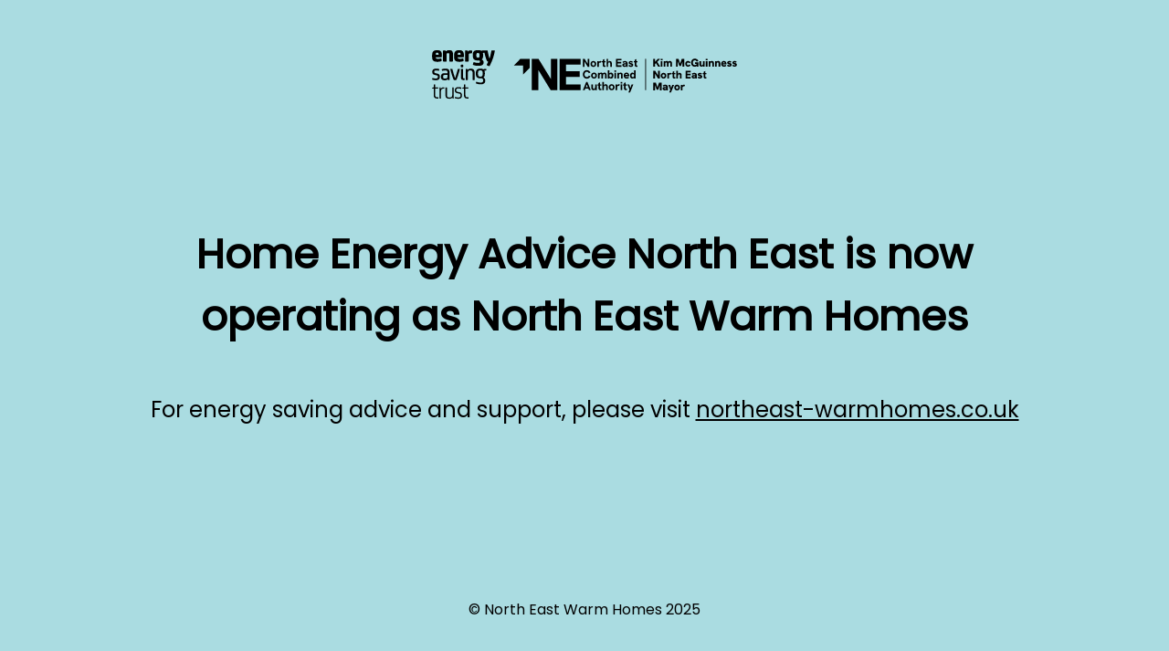

--- FILE ---
content_type: text/html; charset=UTF-8
request_url: https://energyadvicenortheast.co.uk/category/reducing-your-energy-consumption/
body_size: 1821
content:
<!DOCTYPE html>
<html lang="en-GB">
<head>
	<meta charset="UTF-8" />
	<title>We are now North East Warm Homes</title>	<link rel="icon" href="https://energyadvicenortheast.co.uk/wp-content/uploads/2022/11/cropped-favicon-gla-1-2-32x32.png" sizes="32x32" />
<link rel="icon" href="https://energyadvicenortheast.co.uk/wp-content/uploads/2022/11/cropped-favicon-gla-1-2-192x192.png" sizes="192x192" />
<link rel="apple-touch-icon" href="https://energyadvicenortheast.co.uk/wp-content/uploads/2022/11/cropped-favicon-gla-1-2-180x180.png" />
<meta name="msapplication-TileImage" content="https://energyadvicenortheast.co.uk/wp-content/uploads/2022/11/cropped-favicon-gla-1-2-270x270.png" />
	<meta name="viewport" content="width=device-width, maximum-scale=1, initial-scale=1, minimum-scale=1">
	<meta name="description" content="We’re supporting people across the North East to reduce their energy bills and make energy saving home improvements."/>
	<meta http-equiv="X-UA-Compatible" content="" />
	<meta property="og:site_name" content="Home Energy Advice North East - We’re supporting people across the North East to reduce their energy bills and make energy saving home improvements."/>
	<meta property="og:title" content="We are now North East Warm Homes"/>
	<meta property="og:type" content="Maintenance"/>
	<meta property="og:url" content="https://energyadvicenortheast.co.uk"/>
	<meta property="og:description" content="For energy saving advice and support, please visit northeast-warmhomes.co.uk"/>
				<meta property="og:image" content="https://energyadvicenortheast.co.uk/wp-content/uploads/2025/11/neca-est-mayor-dark.svg" />
			<meta property="og:image:url" content="https://energyadvicenortheast.co.uk/wp-content/uploads/2025/11/neca-est-mayor-dark.svg"/>
			<meta property="og:image:secure_url" content="https://energyadvicenortheast.co.uk/wp-content/uploads/2025/11/neca-est-mayor-dark.svg"/>
			<meta property="og:image:type" content="svg"/>
			<link rel="profile" href="http://gmpg.org/xfn/11" />
	<link rel="pingback" href="https://energyadvicenortheast.co.uk/xmlrpc.php" />
	<link rel='stylesheet' id='mtnc-style-css' href='https://energyadvicenortheast.co.uk/wp-content/plugins/maintenance/load/css/style.css?ver=1762176167' type='text/css' media='all' />
<link rel='stylesheet' id='mtnc-fonts-css' href='https://energyadvicenortheast.co.uk/wp-content/plugins/maintenance/load/css/fonts.css?ver=1762176167' type='text/css' media='all' />
<style type="text/css">body {background-color: #aadce1}.preloader {background-color: #aadce1}body {font-family: Poppins; }.site-title, .preloader i, .login-form, .login-form a.lost-pass, .btn-open-login-form, .site-content, .user-content-wrapper, .user-content, footer, .maintenance a{color: #000000;} a.close-user-content, #mailchimp-box form input[type="submit"], .login-form input#submit.button  {border-color:#000000} input[type="submit"]:hover{background-color:#000000} input:-webkit-autofill, input:-webkit-autofill:focus{-webkit-text-fill-color:#000000} body &gt; .login-form-container{background-color:#111111}.btn-open-login-form{background-color:#111111}input:-webkit-autofill, input:-webkit-autofill:focus{-webkit-box-shadow:0 0 0 50px #111111 inset}input[type='submit']:hover{color:#111111} #custom-subscribe #submit-subscribe:before{background-color:#111111} body.maintenance .main-container:after {
	display: none;
}

.site-content h2.heading {
	font-weight: 600!important;
}

.site-content .description {
	margin-top: 50px;
}

.site-content .description p {
	font-size: 24px;
}</style>    
    <!--[if IE]><script type="text/javascript" src="https://energyadvicenortheast.co.uk/wp-content/plugins/maintenance/load/js/jquery.backstretch.min.js"></script><![endif]--><link rel="stylesheet" href="https://fonts.bunny.net/css?family=Poppins:100,100italic,200,200italic,300,300italic,regular,italic,500,500italic,600,600italic,700,700italic,800,800italic,900,900italic:500"></head>

<body class="maintenance ">


<div class="main-container">
	<div class="preloader"><i class="fi-widget" aria-hidden="true"></i></div>	<div id="wrapper">
		<div class="center logotype">
			<header>
				        <div class="logo-box" rel="home">
            <img src="https://energyadvicenortheast.co.uk/wp-content/uploads/2025/11/neca-est-mayor-dark.svg" srcset="https://energyadvicenortheast.co.uk/wp-content/uploads/2025/11/neca-est-mayor-dark.svg 2x" width="350"  alt="logo">
        </div>
    			</header>
		</div>
		<div id="content" class="site-content">
			<div class="center">
                <h2 class="heading font-center" style="font-weight:500;font-style:normal">Home Energy Advice North East is now operating as North East Warm Homes</h2><div class="description" style="font-weight:500;font-style:normal"><p>For energy saving advice and support, please visit <a href="https://northeast-warmhomes.co.uk">northeast-warmhomes.co.uk</a></p>
</div>			</div>
		</div>
	</div> <!-- end wrapper -->
	<footer>
		<div class="center">
			<div style="font-weight:500;font-style:normal">© North East Warm Homes 2025</div>		</div>
	</footer>
			</div>

<!--[if !IE]><!--><script type="text/javascript" src="https://energyadvicenortheast.co.uk/wp-includes/js/jquery/jquery.min.js?ver=3.7.1" id="jquery-core-js"></script>
<script type="text/javascript" src="https://energyadvicenortheast.co.uk/wp-includes/js/jquery/jquery-migrate.min.js?ver=3.4.1" id="jquery-migrate-js"></script>
<!--<![endif]--><script type="text/javascript" id="_frontend-js-extra">
/* <![CDATA[ */
var mtnc_front_options = {"body_bg":"","gallery_array":[],"blur_intensity":"5","font_link":["Poppins:100,100italic,200,200italic,300,300italic,regular,italic,500,500italic,600,600italic,700,700italic,800,800italic,900,900italic:500"]};
//# sourceURL=_frontend-js-extra
/* ]]> */
</script>
<script type="text/javascript" src="https://energyadvicenortheast.co.uk/wp-content/plugins/maintenance/load/js/jquery.frontend.js?ver=1762176167" id="_frontend-js"></script>

</body>
</html>


--- FILE ---
content_type: image/svg+xml
request_url: https://energyadvicenortheast.co.uk/wp-content/uploads/2025/11/neca-est-mayor-dark.svg
body_size: 11965
content:
<?xml version="1.0" encoding="UTF-8"?> <svg xmlns="http://www.w3.org/2000/svg" id="Layer_1" viewBox="0 0 3772.48 678.19"><polygon points="1592.66 524.52 1840.82 524.52 1840.82 456.6 1668.81 456.6 1668.81 368.52 1830.71 368.52 1830.71 300.61 1668.81 300.61 1668.81 222.61 1840.82 222.61 1840.82 154.69 1592.66 154.69 1592.66 524.52"></polygon><polygon points="1489.68 392.94 1342.72 154.69 1264.73 154.69 1264.73 524.52 1340.59 524.52 1340.59 285.04 1487.55 524.52 1566.07 524.52 1566.07 154.69 1489.68 154.69 1489.68 392.94"></polygon><polygon points="1130.02 154.69 1052.14 232.69 1160.52 232.69 1160.52 340.7 1238.14 262.97 1238.14 154.69 1130.02 154.69"></polygon><path d="M2698.79,155.27h20.47v90.87h-20.47v-90.87ZM2715.21,219.8v-25.82l36.37-38.71h27.51l-63.88,64.53ZM2755.11,246.14l-27.38-43.68,15.26-14.21,36.37,57.89h-24.25Z"></path><path d="M2786.79,155.27h20.07v17.73h-20.07v-17.73ZM2786.91,181.87h19.69v64.27h-19.69v-64.27Z"></path><path d="M2820.68,246.14v-64.27h19.7v16.81l-4.44,4.57c.6-4.78,1.69-8.67,3.25-11.67,1.57-3,3.42-5.3,5.54-6.91,2.13-1.6,4.35-2.71,6.65-3.32,2.3-.6,4.5-.92,6.59-.92,2.95,0,6,.56,9.12,1.69,3.13,1.14,5.93,3.22,8.41,6.26,2.48,3.05,4.19,7.48,5.15,13.3l-11.86,5.48c1.3-7.21,3.36-12.73,6.19-16.55,2.82-3.83,5.96-6.48,9.39-7.96,3.43-1.47,6.76-2.21,9.97-2.21,5.65,0,10.24,1.22,13.75,3.65,3.52,2.44,6.13,5.5,7.82,9.19,1.7,3.69,2.54,7.49,2.54,11.4v41.46h-19.68v-36.64c0-2.78-.38-5.06-1.11-6.84-.74-1.78-1.78-3.08-3.12-3.91-1.36-.82-2.98-1.23-4.9-1.23-2.35,0-4.28.63-5.8,1.89-1.52,1.26-2.65,3.18-3.39,5.74-.74,2.57-1.1,5.84-1.1,9.85v31.15h-19.56v-36.64c0-3.99-.76-6.99-2.28-8.99-1.53-2-3.63-3-6.33-3-2.44,0-4.45.63-6.06,1.89-1.61,1.26-2.8,3.18-3.58,5.74-.78,2.57-1.17,5.84-1.17,9.85v31.15h-19.7Z"></path><polygon points="2966.44 246.14 2966.44 155.27 2996.3 155.27 3017.15 217.33 3013.51 217.33 3034.37 155.27 3064.22 155.27 3064.22 246.14 3043.76 246.14 3043.76 179.26 3045.71 179.65 3025.24 237.92 3005.43 237.92 2984.95 179.65 2986.91 179.26 2986.91 246.14 2966.44 246.14"></polygon><path d="M3108.28,247.57c-5.48,0-10.23-.96-14.28-2.87-4.04-1.91-7.4-4.47-10.1-7.69-2.69-3.21-4.69-6.82-6-10.82-1.3-4-1.95-8.08-1.95-12.26s.65-8.25,1.95-12.25c1.31-4,3.31-7.58,6-10.76,2.7-3.17,6.06-5.71,10.1-7.63,4.05-1.91,8.8-2.87,14.28-2.87,6.78,0,12.64,1.61,17.6,4.82,4.95,3.21,8.65,8.13,11.07,14.73l-17.07,6.78c-.87-2.7-2.2-4.91-3.98-6.65-1.78-1.73-4.32-2.61-7.63-2.61-3.04,0-5.49.81-7.36,2.42-1.87,1.6-3.22,3.67-4.04,6.19-.83,2.53-1.24,5.13-1.24,7.82s.41,5.33,1.24,7.89c.82,2.57,2.17,4.65,4.04,6.26,1.87,1.61,4.32,2.41,7.36,2.41,3.3,0,5.84-.87,7.63-2.61,1.78-1.73,3.11-3.96,3.98-6.64l17.07,6.78c-2.43,6.61-6.12,11.52-11.07,14.74-4.96,3.22-10.82,4.82-17.6,4.82"></path><path d="M3187.68,248.49c-8.34,0-15.76-2-22.23-6-6.48-4-11.58-9.59-15.32-16.75-3.73-7.17-5.61-15.54-5.61-25.1s1.87-17.9,5.61-25.03c3.73-7.13,8.95-12.69,15.64-16.69,6.69-4,14.42-6,23.21-6,9.99,0,18.59,2.5,25.81,7.49,7.22,5,12.38,11.89,15.51,20.67l-19.3,6.91c-1.74-4.86-4.5-8.67-8.28-11.41-3.78-2.74-8.36-4.1-13.75-4.1-4.87,0-9.1,1.13-12.72,3.39-3.61,2.26-6.38,5.47-8.34,9.64-1.95,4.17-2.93,9.21-2.93,15.12s.98,10.98,2.93,15.19c1.96,4.22,4.73,7.45,8.34,9.71,3.61,2.26,7.85,3.39,12.72,3.39,2.6,0,5.26-.37,7.95-1.11,2.69-.74,5.19-1.99,7.49-3.78,2.3-1.78,4.17-4.32,5.61-7.63,1.43-3.31,2.15-7.48,2.15-12.52v-4.3l4.56,14.34h-26.46v-18.26h40.02v50.46h-17.99l-2.87-12.78,3.52,2.88c-1.65,2.52-3.72,4.71-6.19,6.58s-5.3,3.29-8.48,4.23c-3.18.96-6.72,1.44-10.62,1.44"></path><path d="M3266.95,247.57c-5.66,0-10.27-1.1-13.82-3.33-3.57-2.21-6.18-5.28-7.82-9.19-1.66-3.91-2.48-8.39-2.48-13.43v-39.77h19.68v35.72c0,2.08.21,4.11.65,6.06.43,1.95,1.39,3.59,2.87,4.89,1.47,1.31,3.78,1.95,6.91,1.95,3.99,0,6.79-1.21,8.41-3.65,1.6-2.44,2.57-5.74,2.93-9.91.34-4.17.52-8.78.52-13.82v-21.25h19.69v64.28h-19.69v-14.08l1.95,2.21c-2.08,5.04-4.88,8.52-8.41,10.43-3.51,1.91-7.32,2.87-11.4,2.87"></path><path d="M3318.45,155.27h20.07v17.73h-20.07v-17.73ZM3318.57,181.87h19.69v64.27h-19.69v-64.27Z"></path><path d="M3352.34,246.14v-64.27h19.69v15.12h-2.61c1.05-4.34,2.7-7.72,4.96-10.1,2.26-2.39,4.8-4.06,7.63-5.02,2.82-.96,5.58-1.44,8.27-1.44,7.48,0,13.31,2.07,17.48,6.19,4.17,4.13,6.25,9.71,6.25,16.75v42.76h-19.69v-35.46c0-4.6-.8-7.95-2.41-10.04-1.61-2.08-4.19-3.13-7.76-3.13-2.79,0-5.07.65-6.85,1.95-1.78,1.31-3.11,3.33-3.98,6.06-.87,2.74-1.3,6.28-1.3,10.62v29.99h-19.69Z"></path><path d="M3427.43,246.14v-64.27h19.69v15.12h-2.6c1.05-4.34,2.69-7.72,4.95-10.1,2.26-2.39,4.8-4.06,7.63-5.02,2.82-.96,5.58-1.44,8.28-1.44,7.47,0,13.3,2.07,17.47,6.19,4.17,4.13,6.25,9.71,6.25,16.75v42.76h-19.69v-35.46c0-4.6-.8-7.95-2.41-10.04-1.61-2.08-4.19-3.13-7.76-3.13-2.79,0-5.07.65-6.85,1.95-1.78,1.31-3.11,3.33-3.97,6.06-.87,2.74-1.31,6.28-1.31,10.62v29.99h-19.69Z"></path><path d="M3532.26,247.57c-5.92,0-10.95-.94-15.13-2.8-4.17-1.87-7.56-4.39-10.17-7.56-2.61-3.18-4.5-6.74-5.67-10.7-1.17-3.95-1.77-8.02-1.77-12.19s.6-7.99,1.77-12c1.17-4,3-7.64,5.48-10.95,2.48-3.29,5.73-5.95,9.77-7.95,4.05-1.99,8.93-2.99,14.67-2.99,5.04,0,9.47.84,13.3,2.54,3.82,1.69,7.02,4.06,9.59,7.1,2.57,3.04,4.5,6.64,5.79,10.82,1.31,4.17,1.96,8.74,1.96,13.69,0,.87-.02,1.78-.07,2.74-.05.96-.16,2.13-.33,3.52h-42.24c.52,3.47,2.15,5.99,4.89,7.56,2.74,1.56,5.89,2.35,9.46,2.35,3.13,0,6.34-.54,9.65-1.63,3.29-1.09,6.16-2.59,8.61-4.5l8.34,13.82c-3.38,2.26-6.47,4.06-9.25,5.41-2.79,1.35-5.63,2.3-8.55,2.87-2.91.56-6.28.85-10.09.85M3542.56,211.07c.16-.69.33-1.39.45-2.08.14-.69.2-1.35.2-1.95,0-1.65-.31-3.11-.92-4.37-.6-1.26-1.45-2.32-2.54-3.2-1.08-.87-2.32-1.54-3.71-2.02-1.39-.47-2.87-.72-4.44-.72-2.86,0-5.19.52-6.97,1.57-1.78,1.04-3.11,2.3-3.97,3.78-.87,1.48-1.44,2.92-1.7,4.31h30.12l-6.52,4.69Z"></path><path d="M3596.13,247.57c-5.03,0-9.38-.72-13.04-2.15-3.65-1.44-6.69-3.15-9.13-5.15-2.43-2-4.42-3.78-6-5.34l13.31-11.74c1.46,1.82,3.4,3.73,5.79,5.74,2.39,2,5.46,3,9.19,3,2.61,0,4.61-.5,6-1.5,1.39-1.01,2.09-2.07,2.09-3.2,0-1.05-.48-1.91-1.43-2.61-.96-.7-2.22-1.33-3.78-1.9-1.58-.56-3.35-1.1-5.35-1.63-2.44-.69-4.99-1.5-7.63-2.41-2.66-.92-5.13-2.13-7.44-3.65-2.3-1.52-4.17-3.46-5.61-5.8-1.44-2.35-2.15-5.3-2.15-8.87,0-6,2.32-10.82,6.97-14.47,4.65-3.65,10.8-5.48,18.45-5.48,5.3,0,10.09,1,14.41,2.99,4.3,2,7.71,4.87,10.23,8.61l-12.01,9.64c-1.56-2.08-3.51-3.73-5.86-4.95-2.35-1.22-4.78-1.83-7.3-1.83-1.92,0-3.47.35-4.7,1.05-1.21.69-1.82,1.56-1.82,2.61,0,.69.28,1.31.85,1.82.56.52,1.59,1.02,3.06,1.5,1.48.47,3.52,1.06,6.14,1.76,2.51.61,5.17,1.35,7.95,2.21,2.78.87,5.4,2.07,7.88,3.59,2.48,1.52,4.5,3.54,6.07,6.06,1.55,2.52,2.35,5.7,2.35,9.51,0,4.44-1.16,8.34-3.46,11.74-2.3,3.39-5.52,6.04-9.64,7.95-4.14,1.91-8.93,2.87-14.42,2.87"></path><path d="M3657.8,247.57c-5.04,0-9.38-.72-13.04-2.15-3.65-1.44-6.69-3.15-9.13-5.15-2.43-2-4.43-3.78-6-5.34l13.31-11.74c1.47,1.82,3.41,3.73,5.79,5.74,2.39,2,5.46,3,9.19,3,2.61,0,4.61-.5,6-1.5,1.39-1.01,2.09-2.07,2.09-3.2,0-1.05-.48-1.91-1.44-2.61-.96-.7-2.21-1.33-3.78-1.9-1.58-.56-3.35-1.1-5.35-1.63-2.44-.69-4.98-1.5-7.63-2.41-2.65-.92-5.13-2.13-7.43-3.65-2.3-1.52-4.17-3.46-5.61-5.8s-2.16-5.3-2.16-8.87c0-6,2.33-10.82,6.98-14.47,4.65-3.65,10.8-5.48,18.45-5.48,5.3,0,10.09,1,14.4,2.99,4.3,2,7.71,4.87,10.24,8.61l-12.01,9.64c-1.56-2.08-3.51-3.73-5.86-4.95-2.35-1.22-4.78-1.83-7.31-1.83-1.91,0-3.47.35-4.69,1.05-1.22.69-1.83,1.56-1.83,2.61,0,.69.29,1.31.86,1.82.56.52,1.58,1.02,3.06,1.5,1.48.47,3.52,1.06,6.13,1.76,2.52.61,5.17,1.35,7.95,2.21,2.78.87,5.41,2.07,7.89,3.59,2.48,1.52,4.5,3.54,6.06,6.06,1.56,2.52,2.35,5.7,2.35,9.51,0,4.44-1.15,8.34-3.46,11.74-2.3,3.39-5.52,6.04-9.64,7.95-4.13,1.91-8.92,2.87-14.41,2.87"></path><polygon points="2698.79 385.83 2698.79 294.95 2719.64 294.95 2759.28 358.97 2753.94 358.97 2753.94 294.95 2774.41 294.95 2774.41 385.83 2753.41 385.83 2714.04 321.68 2719.26 321.68 2719.26 385.83 2698.79 385.83"></polygon><path d="M2819.25,387.26c-6.35,0-12.01-1.45-17.02-4.37-4.99-2.91-8.93-6.91-11.79-11.99-2.87-5.08-4.31-10.85-4.31-17.28s1.44-12.29,4.31-17.33c2.86-5.04,6.8-9,11.79-11.87,5-2.87,10.67-4.3,17.02-4.3s12,1.43,16.95,4.3c4.95,2.87,8.87,6.82,11.73,11.87,2.88,5.04,4.31,10.82,4.31,17.33s-1.43,12.19-4.31,17.28c-2.86,5.08-6.78,9.08-11.73,11.99-4.95,2.92-10.6,4.37-16.95,4.37M2819.25,370.05c2.87,0,5.3-.63,7.31-1.89,1.99-1.26,3.49-3.13,4.49-5.61,1-2.48,1.5-5.45,1.5-8.93s-.5-6.54-1.5-8.92c-1.01-2.39-2.5-4.22-4.49-5.48-2-1.26-4.44-1.89-7.31-1.89s-5.3.63-7.31,1.89c-1.99,1.27-3.51,3.09-4.55,5.48-1.05,2.39-1.57,5.36-1.57,8.92s.52,6.46,1.57,8.93c1.04,2.48,2.56,4.35,4.55,5.61,2,1.26,4.44,1.89,7.31,1.89"></path><path d="M2863.31,385.83v-64.27h19.82v17.6h-2.35c.09-3.65,1.01-6.91,2.8-9.77,1.78-2.87,4.09-5.13,6.91-6.78,2.83-1.65,5.76-2.48,8.8-2.48,2.26,0,4.41.33,6.45.98,2.04.65,4.2,1.72,6.46,3.19l-9.39,17.73c-.87-.6-2.08-1.15-3.65-1.63-1.57-.48-3.13-.72-4.69-.72-1.48,0-2.89.26-4.24.78-1.35.52-2.52,1.33-3.51,2.42-1.01,1.09-1.81,2.45-2.42,4.1-.43,1.22-.76,2.76-.98,4.63-.21,1.86-.32,4.63-.32,8.28v25.94h-19.69Z"></path><path d="M2914.81,321.55h43.93v15.25h-43.93v-15.25ZM2947.01,387.26c-3.65,0-7.13-.69-10.43-2.08-3.3-1.39-5.97-3.67-8.02-6.85-2.04-3.17-3.06-7.49-3.06-12.97v-57.23l19.82-10.56v62.19c0,3.82.47,6.69,1.44,8.61.95,1.91,2.86,2.87,5.74,2.87.87,0,1.82-.09,2.86-.26,1.05-.17,2.17-.43,3.39-.78v15c-1.91.69-3.83,1.22-5.74,1.56-1.91.35-3.91.52-6,.52"></path><path d="M2970.22,385.83v-90.87h19.69v41.72h-2.61c1.04-4.35,2.7-7.72,4.95-10.1,2.26-2.39,4.81-4.06,7.63-5.02,2.82-.96,5.58-1.44,8.27-1.44,7.48,0,13.31,2.07,17.47,6.19,4.17,4.13,6.26,9.71,6.26,16.75v42.76h-19.69v-35.46c0-4.6-.81-7.95-2.41-10.04-1.61-2.09-4.2-3.13-7.76-3.13-4.17,0-7.23,1.5-9.19,4.5-1.95,3-2.93,7.72-2.93,14.15v29.99h-19.69Z"></path><polygon points="3079.86 385.83 3079.86 294.95 3140.87 294.95 3140.87 313.21 3100.33 313.21 3100.33 329.89 3138.92 329.89 3138.92 348.15 3100.33 348.15 3100.33 367.58 3140.87 367.58 3140.87 385.83 3079.86 385.83"></polygon><path d="M3176.21,387.26c-4.61,0-8.8-.89-12.59-2.67-3.78-1.77-6.78-4.32-9-7.63-2.21-3.3-3.33-7.13-3.33-11.47,0-3.73.8-7,2.42-9.77,1.6-2.78,3.76-4.91,6.45-6.39,2-1.13,4.27-1.95,6.78-2.48,2.53-.51,5.21-.78,8.09-.78h19.3v14.47h-16.44c-1.04,0-1.97.09-2.8.26-.83.18-1.54.48-2.15.92-.61.43-1.09.97-1.44,1.63-.34.65-.52,1.37-.52,2.15,0,1.83.76,3.29,2.28,4.37,1.52,1.09,3.54,1.63,6.06,1.63s4.67-.5,6.72-1.5c2.04-1,3.67-2.37,4.9-4.11,1.21-1.73,1.81-3.73,1.81-5.99l4.18,11.07c-1.65,4.44-3.63,7.83-5.93,10.18-2.3,2.35-4.73,3.96-7.3,4.82-2.57.87-5.06,1.3-7.49,1.3M3194.33,385.83l-1.57-7.56v-33.25c0-3.04-1.09-5.21-3.26-6.52-2.17-1.3-4.86-1.95-8.07-1.95-3.39,0-7,.63-10.82,1.89-3.83,1.27-7.04,2.8-9.65,4.63l-8.34-13.82c5.12-3.39,10.1-5.76,14.93-7.11,4.82-1.34,10.01-2.02,15.57-2.02,9.13,0,16.28,2.24,21.45,6.72,5.17,4.47,7.76,10.53,7.76,18.18v40.81h-17.99Z"></path><path d="M3248.56,387.26c-5.04,0-9.38-.72-13.04-2.15s-6.69-3.15-9.13-5.15c-2.43-2-4.44-3.78-6-5.34l13.31-11.74c1.47,1.82,3.41,3.73,5.79,5.74,2.39,2,5.45,3,9.19,3,2.61,0,4.61-.5,5.99-1.5,1.4-1.01,2.09-2.07,2.09-3.2,0-1.05-.47-1.91-1.43-2.61-.96-.7-2.21-1.33-3.78-1.9-1.57-.56-3.35-1.1-5.34-1.63-2.44-.69-4.99-1.5-7.63-2.41-2.65-.92-5.12-2.13-7.43-3.65-2.3-1.52-4.17-3.46-5.6-5.8-1.44-2.35-2.16-5.3-2.16-8.87,0-6,2.33-10.82,6.97-14.47,4.66-3.65,10.8-5.48,18.45-5.48,5.3,0,10.1,1,14.4,2.99,4.31,2,7.72,4.87,10.24,8.61l-12,9.64c-1.57-2.08-3.52-3.73-5.86-4.95-2.35-1.22-4.78-1.83-7.31-1.83-1.91,0-3.47.35-4.69,1.05-1.23.69-1.83,1.56-1.83,2.61,0,.69.29,1.31.85,1.82.56.52,1.59,1.02,3.06,1.5,1.48.47,3.51,1.06,6.13,1.76,2.52.61,5.17,1.35,7.95,2.21,2.78.87,5.41,2.07,7.89,3.59,2.48,1.52,4.49,3.54,6.06,6.06,1.56,2.52,2.34,5.69,2.34,9.51,0,4.44-1.15,8.34-3.45,11.74-2.3,3.39-5.52,6.04-9.64,7.95-4.14,1.91-8.93,2.87-14.41,2.87"></path><path d="M3281.55,321.55h43.93v15.25h-43.93v-15.25ZM3313.75,387.26c-3.65,0-7.13-.69-10.43-2.08-3.3-1.39-5.97-3.67-8.02-6.85-2.04-3.17-3.06-7.49-3.06-12.97v-57.23l19.82-10.56v62.19c0,3.82.47,6.69,1.44,8.61.95,1.91,2.86,2.87,5.74,2.87.87,0,1.82-.09,2.86-.26,1.05-.17,2.17-.43,3.39-.78v15c-1.91.69-3.83,1.22-5.74,1.56-1.91.35-3.91.52-6,.52"></path><polygon points="2698.79 525.51 2698.79 434.64 2728.64 434.64 2749.5 496.7 2745.85 496.7 2766.71 434.64 2796.56 434.64 2796.56 525.51 2776.09 525.51 2776.09 458.63 2778.05 459.03 2757.58 517.3 2737.77 517.3 2717.3 459.03 2719.26 458.63 2719.26 525.51 2698.79 525.51"></polygon><path d="M2833.59,526.94c-4.61,0-8.8-.89-12.58-2.67-3.78-1.77-6.78-4.32-9-7.63-2.21-3.3-3.33-7.13-3.33-11.47,0-3.73.8-7,2.41-9.77,1.61-2.78,3.76-4.91,6.45-6.39,2-1.13,4.27-1.95,6.78-2.48,2.53-.51,5.21-.78,8.09-.78h19.29v14.47h-16.43c-1.05,0-1.98.09-2.8.26-.83.18-1.54.48-2.15.92-.61.43-1.09.97-1.43,1.63-.35.65-.52,1.37-.52,2.15,0,1.83.76,3.29,2.28,4.37,1.52,1.09,3.54,1.63,6.06,1.63s4.67-.5,6.71-1.5c2.04-1,3.68-2.37,4.9-4.11,1.21-1.73,1.81-3.73,1.81-5.99l4.18,11.07c-1.65,4.44-3.63,7.83-5.93,10.18-2.3,2.35-4.73,3.96-7.3,4.82-2.57.87-5.07,1.3-7.49,1.3M2851.71,525.51l-1.57-7.56v-33.25c0-3.04-1.08-5.21-3.25-6.52-2.17-1.3-4.87-1.95-8.08-1.95-3.39,0-7,.63-10.82,1.89-3.83,1.27-7.04,2.8-9.65,4.63l-8.34-13.82c5.12-3.39,10.1-5.76,14.92-7.11,4.82-1.34,10.01-2.02,15.58-2.02,9.13,0,16.27,2.24,21.45,6.72,5.17,4.47,7.76,10.53,7.76,18.18v40.81h-18Z"></path><polygon points="2885.48 552.11 2899.04 519.38 2875.31 461.24 2896.82 461.24 2909.47 499.82 2922.5 461.24 2943.62 461.24 2906.73 552.11 2885.48 552.11"></polygon><path d="M2979.47,526.95c-6.34,0-12.01-1.45-17.02-4.37-4.99-2.91-8.92-6.91-11.79-11.99-2.87-5.08-4.31-10.85-4.31-17.28s1.44-12.29,4.31-17.33c2.87-5.04,6.8-9,11.79-11.87,5-2.87,10.67-4.3,17.02-4.3s12,1.43,16.95,4.3c4.95,2.87,8.87,6.82,11.74,11.87,2.87,5.04,4.3,10.82,4.3,17.33s-1.43,12.19-4.3,17.28c-2.87,5.08-6.78,9.08-11.74,11.99-4.95,2.92-10.6,4.37-16.95,4.37M2979.47,509.73c2.87,0,5.3-.63,7.31-1.89,1.99-1.26,3.49-3.13,4.49-5.61,1-2.48,1.5-5.45,1.5-8.93s-.5-6.54-1.5-8.92c-1.01-2.39-2.5-4.22-4.49-5.48-2-1.26-4.44-1.89-7.31-1.89s-5.3.63-7.31,1.89c-1.99,1.27-3.51,3.09-4.55,5.48-1.05,2.39-1.57,5.36-1.57,8.92s.52,6.46,1.57,8.93c1.04,2.48,2.57,4.35,4.55,5.61,2.01,1.26,4.44,1.89,7.31,1.89"></path><path d="M3023.54,525.51v-64.27h19.82v17.6h-2.35c.09-3.65,1.02-6.91,2.8-9.77,1.78-2.87,4.09-5.13,6.91-6.78,2.83-1.65,5.76-2.48,8.8-2.48,2.26,0,4.41.33,6.46.98,2.03.65,4.19,1.72,6.45,3.19l-9.38,17.73c-.87-.6-2.09-1.15-3.65-1.63-1.56-.48-3.13-.72-4.69-.72-1.48,0-2.89.26-4.23.78-1.36.52-2.53,1.33-3.52,2.42-1.01,1.09-1.81,2.45-2.42,4.1-.43,1.22-.75,2.76-.98,4.63-.21,1.86-.31,4.63-.31,8.28v25.94h-19.7Z"></path><rect x="2603.07" y="154.79" width="9.55" height="368.82"></rect><path d="M1899.44,311.08c4.02-2.51,8.71-3.77,14.11-3.77,5.93,0,10.97,1.49,15.12,4.45,4.15,2.97,7.18,7.14,9.1,12.52l18.48-6.7c-3.29-9.04-8.65-16.13-16.08-21.29-7.44-5.16-16.31-7.73-26.62-7.73-9.14,0-17.16,2.1-24.09,6.29-6.94,4.2-12.35,10.02-16.22,17.46-3.88,7.44-5.82,16.17-5.82,26.21s1.94,18.8,5.82,26.28c3.87,7.48,9.28,13.32,16.22,17.52,6.93,4.19,14.96,6.29,24.09,6.29,10.31,0,19.18-2.6,26.62-7.81,7.44-5.2,12.8-12.27,16.08-21.22l-18.48-6.7c-1.92,5.29-4.95,9.44-9.1,12.46-4.15,3.01-9.19,4.52-15.12,4.52-5.39,0-10.09-1.26-14.11-3.77-4.02-2.51-7.09-6.11-9.24-10.81-2.15-4.7-3.22-10.29-3.22-16.77s1.07-12.05,3.22-16.7c2.14-4.66,5.21-8.24,9.24-10.75"></path><path d="M2016.55,321.97c-5.16-3.02-11.03-4.52-17.6-4.52s-12.56,1.49-17.72,4.45c-5.16,2.97-9.22,7.1-12.19,12.39-2.97,5.3-4.45,11.36-4.45,18.21s1.48,12.8,4.45,18.14c2.97,5.34,7.05,9.51,12.25,12.52,5.21,3.02,11.09,4.52,17.65,4.52s12.44-1.53,17.6-4.58c5.16-3.06,9.22-7.23,12.19-12.53,2.96-5.29,4.45-11.31,4.45-18.06s-1.49-12.9-4.45-18.14c-2.97-5.25-7.03-9.37-12.19-12.38M2012.51,362.62c-1.19,2.83-2.93,4.98-5.2,6.43-2.29,1.46-5.08,2.19-8.36,2.19s-6.08-.73-8.41-2.19c-2.33-1.45-4.11-3.6-5.34-6.43-1.23-2.83-1.85-6.2-1.85-10.13s.61-7.4,1.85-10.13c1.23-2.74,3.01-4.84,5.34-6.29,2.33-1.46,5.12-2.19,8.41-2.19s6.07.73,8.36,2.19c2.27,1.45,4,3.56,5.2,6.29,1.19,2.74,1.77,6.11,1.77,10.13s-.59,7.3-1.77,10.13"></path><path d="M2105.73,386.3v-33.4c0-4.38.43-7.98,1.3-10.81.87-2.83,2.17-4.93,3.9-6.29,1.73-1.37,3.92-2.06,6.57-2.06,2.28,0,4.2.51,5.75,1.51,1.55,1.01,2.74,2.55,3.56,4.65.83,2.1,1.23,4.75,1.23,7.94v38.46h18.89v-42.98c0-4.29-.87-8.42-2.6-12.39-1.73-3.97-4.42-7.21-8.07-9.72-3.65-2.51-8.39-3.77-14.24-3.77-3.56,0-7.09.78-10.61,2.33-3.24,1.44-6.2,3.87-8.85,7.29-.26-.39-.52-.78-.79-1.13-2.47-3.2-5.33-5.41-8.56-6.64-3.24-1.23-6.51-1.85-9.79-1.85-2.28,0-4.61.33-6.98.96-2.38.64-4.66,1.77-6.85,3.42-1.85,1.4-3.49,3.29-4.93,5.66v-8.67h-18.75v67.48h18.75v-33.4c0-4.38.46-7.96,1.37-10.74.91-2.79,2.28-4.89,4.1-6.3,1.83-1.41,4.11-2.13,6.85-2.13,3.2,0,5.66,1.17,7.39,3.49,1.73,2.33,2.61,5.82,2.61,10.48v38.6h18.75Z"></path><path d="M2180.6,377.44c.42.69.84,1.36,1.3,1.95,2.42,3.15,5.16,5.31,8.21,6.5,3.06,1.19,6.09,1.78,9.1,1.78,5.93,0,10.99-1.53,15.19-4.58,4.2-3.06,7.41-7.23,9.65-12.52,2.23-5.3,3.35-11.32,3.35-18.07,0-7.49-1.28-13.83-3.83-19.03-2.56-5.21-5.95-9.18-10.2-11.91-4.24-2.75-8.97-4.11-14.16-4.11-3.38,0-6.62.71-9.72,2.12-3.11,1.41-5.75,3.65-7.94,6.7-.34.47-.66.97-.96,1.5v-36.88h-18.62v95.41h18.62v-8.87ZM2185.87,336.82c2.23-1.5,4.85-2.26,7.87-2.26s5.63.73,7.87,2.19c2.23,1.45,3.95,3.51,5.13,6.15,1.19,2.65,1.78,5.84,1.78,9.59s-.6,6.96-1.78,9.64c-1.19,2.7-2.9,4.75-5.13,6.16-2.24,1.41-4.86,2.12-7.87,2.12s-5.64-.74-7.87-2.19c-2.24-1.46-3.95-3.54-5.13-6.23-1.19-2.7-1.78-5.87-1.78-9.51s.59-6.8,1.78-9.45c1.19-2.65,2.89-4.72,5.13-6.23"></path><rect x="2239.6" y="290.89" width="19.58" height="18.07"></rect><rect x="2239.87" y="318.82" width="18.76" height="67.48"></rect><path d="M2315.78,337.36c1.86,2.42,2.81,6.23,2.81,11.43v37.51h18.88v-44.49c0-7.57-2.17-13.53-6.5-17.87-4.34-4.33-10.38-6.5-18.14-6.5-3.02,0-6.02.52-9.03,1.58-3.02,1.05-5.69,2.83-8.01,5.34-.95,1.01-1.78,2.17-2.53,3.47v-9.02h-18.76v67.49h18.76v-31.9c0-4.84.5-8.76,1.5-11.77,1.01-3.02,2.53-5.25,4.58-6.71,2.05-1.45,4.58-2.19,7.59-2.19,4.02,0,6.96,1.21,8.83,3.63"></path><path d="M2402.56,383.56c2.88-1.45,6-3.38,9.37-5.75l-8.62-13.14c-2.56,2.19-5.52,3.87-8.9,5.06-3.38,1.19-6.75,1.78-10.13,1.78-4.2,0-7.8-1.02-10.81-3.08-3.01-2.05-4.8-5.17-5.35-9.37h45.18c.18-1.36.29-2.6.34-3.69.04-1.1.07-2.05.07-2.88,0-4.93-.67-9.54-1.99-13.82-1.32-4.29-3.31-8.01-5.95-11.16-2.65-3.15-5.96-5.61-9.93-7.39-3.97-1.78-8.56-2.67-13.75-2.67-5.84,0-10.86,1.03-15.06,3.08-4.19,2.05-7.58,4.79-10.13,8.21-2.55,3.42-4.45,7.23-5.68,11.43-1.23,4.19-1.85,8.44-1.85,12.73s.61,8.79,1.85,12.94,3.2,7.87,5.88,11.16c2.69,3.29,6.2,5.88,10.54,7.81,4.34,1.91,9.51,2.88,15.54,2.88,3.92,0,7.41-.33,10.47-.96,3.06-.64,6.02-1.68,8.9-3.15M2369.84,339.49c1.05-1.82,2.6-3.35,4.65-4.58,2.05-1.23,4.67-1.85,7.87-1.85,2.01,0,3.83.29,5.48.89,1.64.59,3.06,1.44,4.25,2.53,1.19,1.1,2.12,2.4,2.8,3.91.65,1.43.98,3.01,1.01,4.72h-28.05c.27-1.92.93-3.79,1.99-5.61"></path><path d="M2470.24,327.62c-.29-.47-.57-.92-.89-1.35-2.23-3.06-4.88-5.29-7.94-6.7-3.06-1.41-6.33-2.13-9.78-2.13-5.12,0-9.82,1.37-14.11,4.11-4.29,2.74-7.68,6.7-10.19,11.91-2.52,5.2-3.77,11.54-3.77,19.03,0,6.75,1.1,12.77,3.29,18.07,2.19,5.29,5.41,9.46,9.65,12.52,4.24,3.06,9.28,4.58,15.13,4.58,3.1,0,6.15-.59,9.16-1.78,3.02-1.18,5.75-3.35,8.21-6.5.43-.56.84-1.17,1.23-1.81v8.72h18.76v-95.41h-18.76v36.73ZM2465.05,368.23c-2.19,1.46-4.8,2.19-7.81,2.19s-5.64-.7-7.87-2.13c-2.23-1.41-3.96-3.47-5.2-6.15-1.23-2.7-1.85-5.91-1.85-9.65s.61-6.94,1.85-9.59c1.23-2.64,2.97-4.7,5.2-6.15,2.23-1.46,4.85-2.19,7.87-2.19s5.61.75,7.81,2.26c2.19,1.5,3.87,3.58,5.06,6.23,1.19,2.65,1.78,5.79,1.78,9.45s-.6,6.82-1.78,9.51c-1.19,2.69-2.87,4.77-5.06,6.23"></path><path d="M1906.42,427.78l-39.02,95.41h21.36l6.56-17.38h36.78l6.49,17.38h21.36l-39.01-95.41h-14.51ZM1901.94,488.28l11.88-31.48,11.74,31.48h-23.63Z"></path><path d="M2011.82,480.2c0,5.39-.28,10.2-.82,14.44-.55,4.24-1.77,7.58-3.64,10-1.87,2.42-4.85,3.62-8.96,3.62-3.38,0-5.91-.68-7.6-2.05-1.68-1.36-2.83-3.17-3.42-5.4-.59-2.24-.88-4.67-.88-7.32v-37.78h-18.76v41.89c0,5.39.87,10.11,2.6,14.17,1.73,4.05,4.45,7.21,8.15,9.44,3.69,2.24,8.42,3.35,14.16,3.35,4.57,0,8.74-1.05,12.52-3.15,2.62-1.45,4.83-3.69,6.64-6.67v8.45h18.89v-67.48h-18.89v24.5Z"></path><path d="M2070.82,430.65l-19.03,10.13v14.92h-11.77v14.65h11.77v32.17c0,5.48,1.01,9.82,3.02,13,2,3.2,4.65,5.5,7.94,6.91,3.29,1.41,6.79,2.13,10.53,2.13,2.11,0,4.14-.16,6.1-.48,1.96-.32,3.91-.84,5.82-1.58v-14.37c-1.28.37-2.49.64-3.63.82-1.14.19-2.17.28-3.08.28-3.02,0-5.04-1.01-6.09-3.02-1.05-2-1.58-5.02-1.58-9.03v-26.83h14.38v-14.65h-14.38v-25.05Z"></path><path d="M2136.11,454.33c-3.01,0-6.02.52-9.03,1.58-3.02,1.05-5.68,2.83-8.01,5.34-.94,1.01-1.78,2.17-2.53,3.47v-36.94h-18.75v95.41h18.75v-31.9c0-7.12,1.14-12.34,3.42-15.67,2.28-3.33,5.7-5,10.27-5,4.02,0,6.96,1.21,8.83,3.63,1.86,2.42,2.8,6.23,2.8,11.43v37.51h18.9v-44.49c0-7.57-2.17-13.53-6.51-17.86-4.33-4.34-10.37-6.51-18.14-6.51"></path><path d="M2224.61,458.85c-5.16-3.02-11.03-4.52-17.6-4.52s-12.57,1.49-17.73,4.45c-5.16,2.97-9.22,7.1-12.19,12.39-2.97,5.3-4.44,11.36-4.44,18.21s1.47,12.8,4.44,18.14c2.97,5.34,7.06,9.51,12.26,12.52,5.2,3.02,11.08,4.52,17.65,4.52s12.44-1.53,17.6-4.58c5.15-3.06,9.21-7.23,12.18-12.53,2.97-5.29,4.45-11.31,4.45-18.06s-1.48-12.89-4.45-18.14c-2.97-5.25-7.03-9.37-12.18-12.38M2220.57,499.5c-1.19,2.83-2.92,4.98-5.2,6.43-2.28,1.46-5.07,2.19-8.35,2.19s-6.09-.73-8.42-2.19c-2.33-1.45-4.1-3.6-5.34-6.43-1.23-2.83-1.85-6.2-1.85-10.13s.61-7.4,1.85-10.13c1.23-2.74,3.01-4.83,5.34-6.29,2.33-1.46,5.13-2.19,8.42-2.19s6.07.73,8.35,2.19c2.28,1.46,4.01,3.56,5.2,6.29,1.19,2.74,1.78,6.11,1.78,10.13s-.59,7.3-1.78,10.13"></path><path d="M2290.38,454.33c-3.2,0-6.29.84-9.31,2.53-3.01,1.69-5.49,4.04-7.45,7.05-.28.41-.52.83-.76,1.25v-9.47h-18.89v67.49h18.76v-28.07c0-3.83.11-6.73.34-8.69.22-1.96.56-3.58,1.02-4.86.73-2,1.69-3.63,2.88-4.86,1.18-1.23,2.55-2.17,4.1-2.8,1.55-.64,3.15-.96,4.8-.96s3.26.25,4.85.75c1.6.51,2.9,1.07,3.91,1.71l9.03-16.97c-2.38-1.46-4.61-2.51-6.71-3.15-2.1-.64-4.29-.96-6.57-.96"></path><rect x="2313.1" y="455.7" width="18.76" height="67.48"></rect><rect x="2312.82" y="427.78" width="19.58" height="18.07"></rect><path d="M2371.96,430.65l-19.03,10.13v14.92h-11.77v14.65h11.77v32.17c0,5.48,1.01,9.82,3.01,13,2.01,3.2,4.65,5.5,7.94,6.91,3.29,1.41,6.8,2.13,10.54,2.13,2.1,0,4.13-.16,6.1-.48,1.96-.32,3.9-.84,5.81-1.58v-14.37c-1.27.37-2.48.64-3.62.82-1.14.19-2.17.28-3.08.28-3.02,0-5.04-1.01-6.1-3.02-1.05-2-1.57-5.02-1.57-9.03v-26.83h14.37v-14.65h-14.37v-25.05Z"></path><polygon points="2427.95 498.68 2413.3 455.7 2392.77 455.7 2417.96 517.43 2403.99 551.11 2424.25 551.11 2463.12 455.7 2442.87 455.7 2427.95 498.68"></polygon><polygon points="1886.71 187.85 1924.1 248.75 1944.06 248.75 1944.06 154.7 1924.63 154.7 1924.63 215.28 1887.25 154.7 1867.41 154.7 1867.41 248.75 1886.71 248.75 1886.71 187.85"></polygon><path d="M1973.74,245.65c5.13,2.97,10.94,4.45,17.42,4.45s12.26-1.51,17.33-4.52c5.08-3.02,9.09-7.13,12.01-12.36,2.93-5.21,4.38-11.15,4.38-17.81s-1.45-12.71-4.38-17.88c-2.93-5.17-6.93-9.24-12.01-12.21-5.08-2.97-10.86-4.45-17.33-4.45s-12.4,1.46-17.47,4.38c-5.09,2.93-9.1,7-12.01,12.22-2.93,5.21-4.39,11.2-4.39,17.95s1.46,12.62,4.39,17.88c2.92,5.26,6.95,9.37,12.07,12.35M1977.59,205.43c1.22-2.7,2.97-4.76,5.26-6.2,2.3-1.45,5.07-2.17,8.3-2.17s5.98.72,8.23,2.17c2.25,1.44,3.96,3.51,5.12,6.2,1.18,2.7,1.77,6.03,1.77,9.99s-.59,7.2-1.77,9.99c-1.17,2.79-2.88,4.9-5.12,6.34-2.25,1.44-4.99,2.16-8.23,2.16s-6.01-.72-8.3-2.16c-2.29-1.44-4.05-3.56-5.26-6.34-1.22-2.79-1.82-6.11-1.82-9.99s.6-7.29,1.82-9.99"></path><path d="M2055.93,221.08c0-3.78.11-6.63.34-8.57.22-1.94.56-3.53,1.01-4.79.72-1.98,1.67-3.58,2.84-4.8,1.16-1.21,2.51-2.13,4.04-2.76,1.54-.63,3.11-.95,4.72-.95s3.22.25,4.8.74c1.57.5,2.85,1.06,3.84,1.68l8.91-16.73c-2.34-1.44-4.54-2.48-6.61-3.11-2.07-.63-4.23-.94-6.47-.94-3.15,0-6.21.83-9.19,2.49-2.97,1.67-5.42,3.98-7.36,6.96-.25.4-.51.82-.74,1.23v-9.33h-18.63v66.53h18.49v-27.66Z"></path><path d="M2101.01,228.37c0,5.39.99,9.68,2.97,12.82,1.98,3.15,4.59,5.42,7.83,6.82,3.24,1.39,6.7,2.09,10.4,2.09,2.07,0,4.06-.16,6-.47,1.94-.32,3.85-.83,5.74-1.55v-14.17c-1.26.36-2.45.63-3.58.81s-2.13.27-3.03.27c-2.97,0-4.98-.99-6.01-2.97-1.04-1.98-1.55-4.95-1.55-8.91v-26.45h14.17v-14.44h-14.17v-24.7l-18.76,9.99v14.71h-11.61v14.44h11.61v31.71Z"></path><path d="M2164.84,217.31c0-7.02,1.13-12.17,3.38-15.45,2.26-3.28,5.62-4.92,10.13-4.92,3.96,0,6.86,1.18,8.7,3.57,1.85,2.39,2.77,6.14,2.77,11.27v36.97h18.63v-43.86c0-7.47-2.14-13.34-6.41-17.61-4.27-4.27-10.24-6.41-17.88-6.41-2.97,0-5.94.51-8.91,1.55-2.97,1.03-5.6,2.79-7.89,5.26-.93,1.01-1.76,2.15-2.5,3.43v-36.43h-18.49v94.06h18.49v-31.44Z"></path><polygon points="2321.92 231.48 2278.33 231.48 2278.33 209.07 2319.35 209.07 2319.35 191.8 2278.33 191.8 2278.33 171.96 2321.92 171.96 2321.92 154.69 2259.04 154.69 2259.04 248.75 2321.92 248.75 2321.92 231.48"></polygon><path d="M2357.81,207.99c-2.97,0-5.8.28-8.5.82-2.7.53-5.13,1.44-7.29,2.7-2.7,1.53-4.85,3.69-6.47,6.47-1.63,2.8-2.44,6.12-2.44,9.99,0,4.41,1.13,8.3,3.38,11.68,2.25,3.37,5.31,5.96,9.18,7.76,3.87,1.8,8.23,2.7,13.08,2.7,2.97,0,5.88-.56,8.7-1.68,2.84-1.13,5.44-3.02,7.84-5.67.54-.6,1.05-1.27,1.55-1.98l1.21,7.98h17v-42.11c0-8.01-2.61-14.3-7.82-18.9-5.22-4.58-12.46-6.87-21.73-6.87-5.76,0-11.11.74-16.05,2.22-4.96,1.49-9.95,4.07-14.99,7.76l8.65,12.82c2.7-2.16,5.95-3.91,9.77-5.26,3.82-1.35,7.49-2.03,11-2.03,3.78,0,6.86.81,9.24,2.44,2.39,1.62,3.58,4.23,3.58,7.82v1.35h-18.9ZM2374.62,228.65c-1.4,2.07-3.24,3.69-5.53,4.85-2.3,1.17-4.84,1.76-7.63,1.76-2.97,0-5.33-.65-7.09-1.95-1.76-1.31-2.63-3.09-2.63-5.34,0-.99.2-1.89.61-2.7.4-.81.96-1.49,1.68-2.02.9-.64,1.9-1.06,2.97-1.29,1.08-.22,2.25-.34,3.51-.34h16.2c0,2.62-.69,4.94-2.09,7.02"></path><path d="M2440.34,233.5c-1.67,1.17-3.98,1.76-6.96,1.76-4.05,0-7.4-1.04-10.05-3.11-2.66-2.07-4.75-4.23-6.27-6.48l-12.69,11.07c1.63,1.81,3.69,3.76,6.21,5.87,2.52,2.12,5.66,3.9,9.45,5.34,3.78,1.44,8.18,2.16,13.22,2.16,5.57,0,10.46-.95,14.65-2.84,4.18-1.89,7.42-4.56,9.71-8.03,2.3-3.47,3.44-7.45,3.44-11.94,0-3.87-.78-7.09-2.36-9.65-1.57-2.57-3.64-4.63-6.2-6.21-2.57-1.57-5.29-2.81-8.16-3.71-2.88-.9-5.62-1.66-8.23-2.3-2.8-.72-4.99-1.35-6.62-1.89-1.62-.54-2.79-1.14-3.51-1.82-.72-.67-1.08-1.5-1.08-2.49,0-1.35.74-2.45,2.23-3.31,1.48-.85,3.39-1.28,5.73-1.28,2.79,0,5.44.65,7.97,1.96,2.51,1.3,4.58,3.13,6.2,5.47l11.47-9.05c-2.61-3.96-6.12-6.97-10.53-9.04-4.41-2.07-9.31-3.11-14.71-3.11-7.65,0-13.84,1.85-18.55,5.53-4.72,3.69-7.09,8.55-7.09,14.58,0,3.6.72,6.59,2.16,8.97,1.44,2.38,3.33,4.34,5.66,5.87,2.34,1.53,4.86,2.76,7.56,3.71,2.7.94,5.31,1.73,7.82,2.36,2.26.63,4.27,1.26,6.08,1.89,1.8.63,3.24,1.37,4.32,2.23,1.08.85,1.62,1.99,1.62,3.44,0,1.53-.83,2.88-2.49,4.05"></path><path d="M2511.65,196.66v-14.44h-14.16v-24.7l-18.76,9.99v14.71h-11.61v14.44h11.61v31.71c0,5.39.98,9.68,2.97,12.82,1.98,3.15,4.58,5.42,7.82,6.82,3.24,1.39,6.7,2.09,10.39,2.09,2.08,0,4.07-.16,6.02-.47,1.93-.32,3.84-.83,5.73-1.55v-14.17c-1.26.36-2.45.63-3.57.81-1.13.18-2.14.27-3.04.27-2.97,0-4.97-.99-6.01-2.97-1.03-1.98-1.54-4.95-1.54-8.91v-26.45h14.16Z"></path><path d="M160.17,108.22c2.42,0,3.23-1.08,3.23-3.5v-4.31c0-5.38-.81-9.43-2.69-12.39-2.43-3.5-6.46-4.84-12.4-4.84h-2.42c-4.85,0-8.89,1.08-11.31,3.77-2.69,2.96-4.05,7.54-4.05,14.54v6.74h29.63ZM158.55,155.1c8.61,0,21.82-1.89,28.55-3.51,1.34-.27,3.24-.81,5.11-.81,2.43,0,4.3,1.89,4.84,4.58l2.16,13.48c.54,2.69,1.08,5.38,1.08,7.27,0,3.49-1.36,5.39-7.01,7.26-10.76,3.78-27.46,6.46-40.66,6.46h-5.12c-21.28,0-37.71-4.57-46.86-13.72-10.78-10.78-13.48-24.52-13.48-46.33v-15.08c0-26.94,7.01-41.48,16.17-49.56,8.89-7.81,22.89-12.11,42.28-12.11h3.78c19.39,0,33.4,5.38,40.67,13.46,9.42,10.5,12.92,25.04,12.92,48.21v14.01c0,5.65-2.42,7.54-7.81,7.54h-64.65v2.16c0,12.65,6.2,16.7,25.05,16.7h2.97Z"></path><path d="M289.34,53.01c15.89,0,27.2,3.77,34.21,11.05,7.27,7.53,9.97,17.5,9.97,35.54v80c0,5.11-1.89,7.8-9.17,7.8h-24.78c-7.27,0-9.15-2.69-9.15-7.8v-76.23c0-6.19-.81-9.97-2.97-12.39-2.14-2.43-6.46-3.5-11.84-3.5h-1.62c-5.38,0-9.69,1.08-11.84,3.5-2.15,2.42-2.97,5.92-2.97,12.39v76.23c0,5.11-1.89,7.8-9.16,7.8h-24.78c-7.27,0-9.17-2.69-9.17-7.8V62.98c0-5.4,2.16-7.54,9.17-7.54h12.66c6.19,0,8.35,1.07,9.96,6.19l1.62,5.11h.8c8.62-9.16,21.01-13.73,36.89-13.73h2.16Z"></path><path d="M419.65,108.22c2.43,0,3.23-1.08,3.23-3.5v-4.31c0-5.38-.8-9.43-2.7-12.39-2.42-3.5-6.47-4.84-12.38-4.84h-2.42c-4.86,0-8.9,1.08-11.32,3.77-2.69,2.96-4.03,7.54-4.03,14.54v6.74h29.63ZM418.03,155.1c8.61,0,21.82-1.89,28.54-3.51,1.35-.27,3.23-.81,5.12-.81,2.42,0,4.3,1.89,4.85,4.58l2.16,13.48c.54,2.69,1.08,5.38,1.08,7.27,0,3.49-1.35,5.39-7,7.26-10.78,3.78-27.47,6.46-40.67,6.46h-5.11c-21.29,0-37.71-4.57-46.86-13.72-10.78-10.78-13.48-24.52-13.48-46.33v-15.08c0-26.94,7.01-41.48,16.16-49.56,8.9-7.81,22.89-12.11,42.29-12.11h3.76c19.4,0,33.41,5.38,40.67,13.46,9.43,10.5,12.92,25.04,12.92,48.21v14.01c0,5.65-2.41,7.54-7.81,7.54h-64.64v2.16c0,12.65,6.19,16.7,25.06,16.7h2.96Z"></path><path d="M510.25,69.98c6.47-10.51,15.35-14.54,30.16-14.54h10.78c5.65,0,7.81,1.35,7.81,7.54v19.66c0,5.92-1.89,7.54-7.27,7.54h-8.08c-10.24,0-16.69,1.88-20.46,5.66-3.51,3.49-4.59,9.69-4.59,18.58v65.18c0,5.11-1.87,7.8-9.16,7.8h-24.77c-7.27,0-9.16-2.69-9.16-7.8V62.98c0-5.39,2.16-7.54,9.16-7.54h12.93c6.2,0,8.35,1.35,9.7,6.19l2.14,8.35h.81Z"></path><path d="M629.11,141.36c6.19,0,10.51-1.62,12.65-3.77,3.23-3.23,4.59-7.54,4.59-18.32v-10.51c0-10.77-1.36-15.08-4.59-18.31-2.14-2.16-6.46-3.77-12.65-3.77h-1.89c-6.19,0-10.5,1.61-12.66,3.77-3.22,3.23-4.56,7.54-4.56,18.31v10.51c0,10.78,1.34,15.09,4.56,18.32,2.16,2.15,6.47,3.77,12.66,3.77h1.89ZM768.09,235.62c-2.16,4.31-4.31,5.66-7.54,5.66-2.15,0-4.85-.8-7.81-2.15l-13.74-5.94c-4.85-2.14-6.99-4.03-6.99-6.72,0-1.08.26-2.43,1.33-4.58,5.66-11.31,13.2-25.85,15.62-32.32-7.27-2.69-12.39-7-17.5-18.32-8.35-18.04-19.12-56.83-26.12-87h-8.62c-3.77,0-7,.55-9.97,1.62,1.35,5.66,2.16,11.32,2.16,19.12v18.05c0,19.67-4.57,31.78-15.89,39.33,13.73,7.27,22.62,19.66,22.62,33.66v1.89c0,24.78-18.04,39.86-63.29,39.86h-5.11c-17.22,0-38.78-4.31-52.78-9.7-5.12-1.89-6.73-5.12-5.38-10.24l4.84-17.23c1.35-5.13,3.78-7.28,9.7-5.39,14,4.58,31.78,7.81,42.28,7.81h3.77c16.7,0,23.43-5.11,23.43-13.74v-.81c0-5.38-2.41-9.7-8.08-14.01-3.23.27-8.34.54-13.19.54h-7.27c-37.44,0-57.1-15.89-57.1-51.98v-18.05c0-36.09,16.96-51.98,58.99-51.98h3.77c17.23,0,30.15,2.16,39.59,7.54,6.73-3.23,15.09-5.11,25.05-5.11h38.77c5.93,0,8.36,1.06,9.43,6.46,5.39,29.09,13.46,64.64,21.01,90.23h1.35c8.88-24.52,17.23-66.26,21.01-89.43.8-5.65,3.23-7.26,8.6-7.26h24.79c6.2,0,8.08,2.14,7.27,8.07-7,48.21-28.28,115.01-58.99,172.1"></path><path d="M130.36,407.48c-12.66,0-28.28-2.7-39.32-6.73-2.42-.81-3.77-1.61-3.77-3.77,0-1.62.53-3.78,1.62-8.08l1.34-4.85c.81-2.96,1.89-3.77,3.51-3.77,2.14,0,4.03,1.35,9.68,2.96,7.82,2.43,17.51,3.76,27.47,3.76,17.24,0,24.51-5.92,24.51-18.58v-1.34c0-12.4-5.91-16.16-19.12-18.86l-12.66-2.69c-27.47-5.93-34.19-14.01-34.19-36.36v-1.89c0-25.05,14.54-36.63,45.25-36.63,13.46,0,25.32,1.88,34.2,4.58,2.7.81,3.23,1.88,3.23,3.49,0,1.35-.8,4.04-1.6,7.81l-1.35,5.11c-.81,2.96-1.35,3.78-3.24,3.78-1.35,0-3.5-.54-5.38-1.08-5.92-1.61-16.15-2.96-24.24-2.96-18.31,0-23.7,4.58-23.7,15.89v1.35c0,9.43,4.57,13.19,20.21,16.7l12.38,2.7c23.97,5.11,33.39,14.53,33.39,37.98v2.14c0,25.59-16.42,39.33-48.21,39.33"></path><path d="M239.89,407.48h-8.35c-27.74,0-39.86-14.55-39.86-38.78v-4.31c0-14.28,4.31-25.32,12.92-31.79,7.81-6.19,19.12-8.62,41.47-8.62h6.47c5.39,0,11.59.27,16.43.81v-11.31c0-17.51-8.35-22.09-26.66-22.09-8.61,0-18.85,1.35-29.36,4.05-3.23.81-4.58,1.07-5.66,1.07-1.89,0-2.96-1.07-3.5-3.76l-1.08-5.12c-.8-4.03-1.07-5.92-1.07-7,0-1.89,1.07-3.23,3.77-4.04,9.96-3.24,25.31-5.93,39.06-5.93,34.19,0,49.28,11.58,49.28,45.78v84.85c0,2.68-1.07,3.76-4.3,3.76h-10.51c-3.23,0-4.57-1.08-5.11-3.76l-1.07-7.82h-.54c-5.11,9.43-15.62,14.01-32.31,14.01M242.57,344.18c-18.85,0-25.85,4.58-25.85,20.47v3.77c0,13.46,5.12,18.85,18.85,18.85h8.35c16.43,0,25.05-5.92,25.05-22.09v-20.2c-4.3-.53-9.69-.81-14.54-.81h-11.86Z"></path><path d="M365.75,405.05h-14.54c-6.19,0-8.89-1.88-11.58-8.62-13.46-33.67-26.39-75.68-35.82-112.31-.54-2.16-1.62-5.92-1.62-8.08s1.08-2.96,4.04-2.96h14.82c3.49,0,5.12,1.07,5.92,4.57,8.62,34.47,18.58,68.41,30.71,103.7h1.88c12.12-35.29,22.08-69.76,30.44-103.7.8-3.51,2.42-4.57,5.91-4.57h14.81c2.96,0,4.04.81,4.04,2.96s-1.08,5.92-1.61,8.08c-9.43,36.63-22.36,78.64-35.82,112.31-2.69,6.74-5.38,8.62-11.59,8.62"></path><path d="M466.68,405.05h-7.82c-21.28,0-30.97-7.54-30.97-30.96v-96.16c0-3.78,1.61-4.84,5.39-4.84h14c4.04,0,5.39,1.06,5.39,4.84v96.16c0,8.07,2.97,10.5,10.24,10.5h4.3c3.5,0,4.3.81,4.3,4.04v11.58c0,3.51-.8,4.84-4.84,4.84M441.08,255.84h-1.33c-8.62,0-15.62-4.58-15.62-15.62v-1.88c0-11.05,7.01-15.63,15.62-15.63h1.33c8.9,0,15.35,4.58,15.35,15.63v1.88c0,11.04-6.45,15.62-15.35,15.62"></path><path d="M584.8,405.05h-14.02c-3.77,0-5.38-1.08-5.38-4.84v-77.57c0-22.62-7.81-31.77-28.28-31.77-17.78,0-27.74,6.73-27.74,28.01v81.34c0,3.76-1.35,4.84-5.39,4.84h-14c-3.77,0-5.38-1.08-5.38-4.84v-123.09c0-3.23,1.35-4.04,4.3-4.04h9.43c3.22,0,4.57.81,5.11,4.04l1.35,8.62h.54c7.54-9.16,19.93-15.08,38.24-15.08,30.71,0,46.6,14.27,46.6,53.05v76.5c0,3.76-1.35,4.84-5.38,4.84"></path><path d="M661.19,455.42c-18.85,0-39.31-4.04-53.04-9.7-2.98-1.35-4.05-2.43-4.05-4.31,0-1.08.53-2.7,1.35-5.66l2.71-7.81c.53-1.89,1.87-2.43,2.69-2.43,1.08,0,2.15.54,3.76,1.08,12.4,4.84,29.63,8.62,44.71,8.62,19.13,0,30.7-6.19,30.7-23.71v-2.16c0-11.84-5.38-21.27-16.7-26.12-4.57.82-9.96,1.35-16.69,1.35-38.23,0-53.33-17.24-53.33-54.14v-4.84c0-40.39,17.51-54.95,53.33-54.95,15.09,0,28.02,2.16,37.72,8.62,4.56-4.04,9.95-6.19,18.31-6.19h9.43c3.49,0,4.57.81,4.57,4.31v10.77c0,3.24-.54,4.31-4.3,4.31h-7.54c-3.5,0-7.01.54-9.43,1.61,3.23,8.35,4.59,18.04,4.59,31.51v4.84c0,26.14-7.02,38.25-17.25,43.64,15.08,8.08,22.36,21.81,22.36,37.17v2.96c0,27.2-18.32,41.21-53.88,41.21M656.61,290.32c-22.09,0-28.01,10.23-28.01,34.2v5.92c0,23.44,5.65,34.76,28.01,34.76s28.02-11.32,28.02-35.01v-5.66c0-23.97-6.74-34.2-28.02-34.2"></path><path d="M158.12,622.76h-12.66c-14,0-23.96-3.5-30.16-10.78-5.92-7-8.89-17.23-8.89-30.97v-74.88h-16.43c-1.89,0-2.7-.54-2.7-2.96v-5.38c0-2.43.81-3.23,2.7-3.51l16.43-3.49v-30.44c0-1.89,1.34-3.24,3.23-3.24h11.31c1.89,0,2.96,1.35,2.96,3.24v30.44h31.52c1.89,0,2.69.81,2.69,2.69v9.97c0,1.61-.8,2.69-2.69,2.69h-31.52v72.72c0,9.7.81,17.23,4.86,22.08,3.5,4.58,9.7,6.73,19.65,6.73h9.7c1.62,0,3.23,0,3.23,2.97v9.15c0,1.88-.8,2.96-3.23,2.96"></path><path d="M187.41,622.76h-8.62c-3.24,0-4.31-1.08-4.31-3.5v-125.51c0-1.9,1.07-2.96,3.23-2.96h7.81c2.43,0,2.96,1.06,3.23,2.96l1.08,14h.53c4.86-8.88,14.55-16.96,31.25-16.96h7c2.69,0,3.51.81,3.51,3.23v9.15c0,2.16-1.08,2.96-3.51,2.96h-7.27c-13.73,0-20.21,4.04-24.51,11.05-3.51,5.65-4.85,12.92-4.85,21.27v80.81c0,2.15-1.35,3.5-4.58,3.5"></path><path d="M290.74,625.18c-14.53,0-25.59-3.23-33.39-9.68-8.35-7-12.12-17.25-12.12-30.71v-89.69c0-2.43,1.62-4.3,3.78-4.3h9.96c2.7,0,3.77,1.87,3.77,3.76v88.07c0,10.77,1.89,16.42,7,21.01,5.39,4.86,12.66,6.46,25.32,6.46,19.13,0,29.9-7.26,29.9-26.39v-89.41c0-2.16,1.34-3.49,3.23-3.49h11.31c2.16,0,2.97,1.34,2.97,3.49v125.51c0,1.89-.81,2.96-2.7,2.96h-8.08c-2.15,0-2.96-.81-3.23-2.96l-1.35-9.97h-.54c-6.99,10.5-18.58,15.35-35.82,15.35"></path><path d="M394.38,625.18c-13.73,0-28.28-2.95-36.62-6.45-2.7-1.08-3.78-2.16-3.23-4.59l2.14-7.8c.59-2.14,1.58-3.16,3.1-3.16l2.02.46c10.51,4.04,21.29,6.46,32.59,6.46,12.93,0,18.58-1.87,22.89-5.38,4.32-3.51,6.74-9.17,6.74-17.24v-1.61c0-9.43-1.62-14.54-7.27-18.05-4.05-2.43-9.97-3.78-18.86-5.66l-7.53-1.34c-8.9-1.61-15.89-3.78-21.02-6.73-9.97-5.66-13.73-15.35-13.73-28.01v-2.7c0-23.97,14.82-35.01,43.09-35.01,11.59,0,21.54,1.35,30.16,3.77,3.23.81,4.59,2.43,4.03,4.84l-1.6,7.01c-.63,2.5-1.73,3.86-3.93,3.86l-2.27-.37c-7.81-2.14-18.05-4.03-26.66-4.03-11.58,0-17.77,2.14-21.28,5.38-2.97,2.7-5.4,7.81-5.4,14.01v1.88c0,5.66,1.08,9.96,4.31,13.2,3.5,3.49,8.35,5.65,21.01,8.08l7.01,1.35c13.19,2.69,23.98,6.18,29.36,12.92,4.03,5.39,6.72,13.2,6.72,23.71v2.69c0,9.42-2.68,19.12-7.53,25.06-7.28,9.15-19.94,13.45-38.25,13.45"></path><path d="M514.59,622.76h-12.66c-14,0-23.98-3.5-30.16-10.78-5.94-7-8.9-17.23-8.9-30.97v-74.88h-16.42c-1.89,0-2.7-.54-2.7-2.96v-5.38c0-2.43.81-3.23,2.7-3.51l16.42-3.49v-30.44c0-1.89,1.35-3.24,3.25-3.24h11.3c1.88,0,2.97,1.35,2.97,3.24v30.44h31.51c1.89,0,2.7.81,2.7,2.69v9.97c0,1.61-.81,2.69-2.7,2.69h-31.51v72.72c0,9.7.81,17.23,4.84,22.08,3.51,4.58,9.7,6.73,19.66,6.73h9.7c1.62,0,3.23,0,3.23,2.97v9.15c0,1.88-.8,2.96-3.23,2.96"></path></svg> 